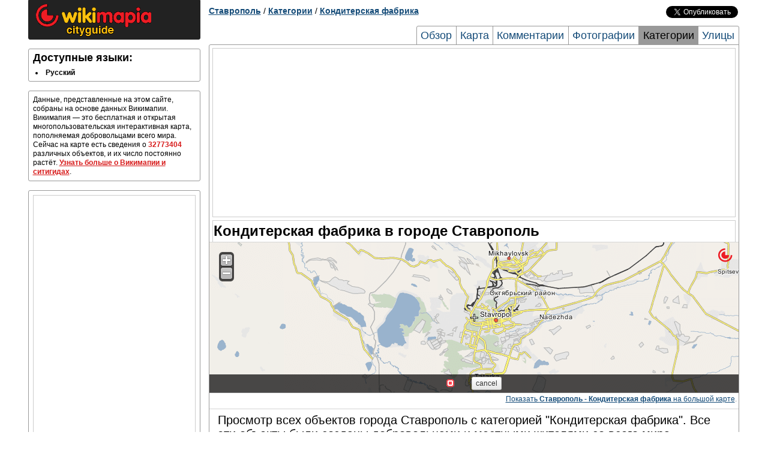

--- FILE ---
content_type: text/html; charset=UTF-8
request_url: http://stavropol.wikimapia.org/tag/45272/
body_size: 3786
content:
<!DOCTYPE html PUBLIC "-//W3C//DTD XHTML 1.0 Transitional//EN" "http://www.w3.org/TR/xhtml1/DTD/xhtml1-transitional.dtd"> 
<html xmlns="http://www.w3.org/1999/xhtml">
<head>
        <meta http-equiv="Content-Type" content="text/html; charset=UTF-8" />
    <title>Кондитерская фабрика в городе Ставрополь</title>
        <meta name="description" content="Полный список объектов с категорией Кондитерская фабрика в городе Ставрополь" />
<meta name="keywords" content="Список Кондитерская фабрика в городе Ставрополь, Кондитерская фабрика в городе Ставрополь" />
    
    <link rel="search" type="application/opensearchdescription+xml" title="Wikimapia places" href="http://wikimapia.org/opensearchdescription.xml" />
    <link rel="shortcut icon" href="http://wikimapia.org/favicon.ico" type="image/x-icon" />
    <link rel="icon" href="http://wikimapia.org/favicon.ico" type="image/x-icon" />
    <link rel="map-position" id="map-position" href="http://wikimapia.org/#lat=45.0447932&lon=41.9194507&z=10&l=1&m=b&ifr=1&permpoly=6297044&tag=45272" />

    <!--<script src="http://wikimapia.org/js/mootools-core-1.4.1.js?660" type="text/javascript"></script>-->
    <script src="https://ajax.googleapis.com/ajax/libs/mootools/1.4.5/mootools-yui-compressed.js"></script>
    
    <link rel="stylesheet" type="text/css" href="http://wikimapia.org/css/cityguide.css?660" />
    <!--[if IE]>
    <style type="text/css">
    .grid_1,.grid_2,.grid_3,.grid_4,.grid_5,.grid_6,.grid_7,.grid_8,.grid_9,.grid_10,.grid_11,.grid_12,.grid_13,.grid_14,.grid_15,.grid_16{margin-right: 0.5%;}
    </style>
    <![endif]-->

    <link rel="stylesheet" href="http://wikimapia.org/js/mediaboxAdvanced/css/mediaboxAdv-Light.css?660" type="text/css" media="screen" />

    <script src="http://www.google-analytics.com/ga.js" type="text/javascript"></script>
    <script type="text/javascript">
    (function(){
        this.inwiki = 0;
        this.bannedCommunicate = 0;
        this.place = {
            type : 0,
            id : 6297044,
            languageId : 1
        };
        this.userId = 0;
        this.cardid = 6297044;
        this.wikimapiaUrl = "http://wikimapia.org";
        this.cityguideUrl = "http://stavropol.wikimapia.org";
    })();
    </script>

</head>
<body>
    <!-- Container -->
    <div id="container" class="container">
        <div id="left-column" class="grid_4">
            
            <div id="logo-block" class="block">
                <a href="http:///" class="home"><img src="http://wikimapia.org/img/logo-cityguide.gif" /></a>
            </div>

            <!-- Languages -->
        <div id="languages" class="block clearfix">
            <h2 class="title">Доступные языки:</h2>
            <div class="content">
                <ul>
                                <li>
                                            <span class="lang" lang="ru" title="Русский">Русский</span>
                                    </li>
                                </ul>
            </div>
        </div>

                     <div id="short-info" class="block">
            <!-- Short info -->
            <div class="content">
                                                                                    Данные, представленные на этом сайте, собраны на основе данных Викимапии. Викимапия — это бесплатная и открытая многопользовательская интерактивная карта, пополняемая добровольцами всего мира. Сейчас на карте есть сведения о <span class="places-count">32773404</span> различных объектов, и их число постоянно растёт.
                <a href="http://stavropol.wikimapia.org/about">Узнать больше о Викимапии и ситигидах</a>.
            </div>
          </div>
                    <div id="short-info" class="block">
            <div class="content" style="text-align:center">
            <script type="text/javascript">if (!inwiki){document.write('<div style=\"border:1px solid #cccccc;\"><scr'+'ipt async src=\"https://pagead2.googlesyndication.com/pagead/js/adsbygoogle.js\"></scr'+'ipt> <ins class=\"adsbygoogle\"      style=\"display:block\"      data-ad-client=\"ca-pub-5543793199319685\"      data-ad-slot=\"9722744255\"      data-alternate-ad-url=\"//wikimapia.org/yand.html\"      data-ad-format=\"auto\"      data-full-width-responsive=\"true\"></ins> <scr'+'ipt> (adsbygoogle = window.adsbygoogle || []).push({}); </scr'+'ipt></div>');}</script>
            </div>
        </div>
                        </div>

        <div id="header" class="grid_12 clearfix">
                    <div id="location-tree" class="clearfix">
    <a href="http://stavropol.wikimapia.org/">Ставрополь</a>

    
    
    
    
            / <a href="http://stavropol.wikimapia.org/tags/">Категории</a>
            / <a href="http://stavropol.wikimapia.org/tag/45272/">Кондитерская фабрика</a>
    
    
    
    </div>


        <div id="social-buttons" class="clearfix">
    <iframe src="//www.facebook.com/plugins/like.php?locale=ru_RU&href=http://stavropol.wikimapia.org&amp;send=false&amp;layout=button_count&amp;width=120&amp;show_faces=false&amp;action=like&amp;colorscheme=light&amp;font=arial&amp;height=21"
            scrolling="no" frameborder="0" style="border:none; overflow:hidden; width:120px; height:20px;" allowTransparency="true"></iframe>
    <a href="https://twitter.com/share" class="twitter-share-button" data-url="http://stavropol.wikimapia.org" data-text="Wikimapia cityguide: Ставрополь" data-count="horizontal" data-via="wikimapia" data-lang="ru">Твитнуть</a>
    <script type="text/javascript" src="//platform.twitter.com/widgets.js"></script>
</div>


                        <div id="page-tabs">
            <a href="http://stavropol.wikimapia.org/" title="Обзор">Обзор</a>
            <a href="http://stavropol.wikimapia.org/map/" title="Ставрополь карта, Карта города Ставрополь">Карта</a>
            <a href="http://stavropol.wikimapia.org/comments/" title="Комментарии">Комментарии</a>
            <a href="http://stavropol.wikimapia.org/photos/" title="Ставрополь фотографии, фотографии города Ставрополь">Фотографии</a>
            <a class="active" href="http://stavropol.wikimapia.org/tags/" title="Категории">Категории</a>
            <a class="last" href="http://stavropol.wikimapia.org/streets/" title="Ставрополь улицы, Улицы города Ставрополь">Улицы</a>
        </div>
                </div>

        <div id="page-frame" class="grid_12 clearfix">
        <div style="text-align:center; margin: 5px 5px 5px 5px;">
<script type="text/javascript">if (!inwiki){document.write('<div style=\"border:1px solid #cccccc;\"><scr'+'ipt async src=\"https://pagead2.googlesyndication.com/pagead/js/adsbygoogle.js\"></scr'+'ipt> <ins class=\"adsbygoogle\"      style=\"display:block\"      data-ad-client=\"ca-pub-5543793199319685\"      data-ad-slot=\"9722744255\"      data-alternate-ad-url=\"//wikimapia.org/yand.html\"      data-ad-format=\"auto\"      data-full-width-responsive=\"true\"></ins> <scr'+'ipt> (adsbygoogle = window.adsbygoogle || []).push({}); </scr'+'ipt></div>');}</script>
</div>
            <div id="central-right-column" class="grid_16">
        <h1>Кондитерская фабрика в городе Ставрополь</h1>
        
                    <!-- Map -->
                        <div id="map" class="block">
                <iframe src="" id="map-iframe" frameborder="0"></iframe>
                <div class="footnote">
                    <a href="http://wikimapia.org/#lat=45.0447932&lon=41.9194507&z=11&m=b&l=1&tag=45272" rel="mapready">Показать <b>Ставрополь - Кондитерская фабрика</b> на большой карте</a>.
                </div>
            </div>

        
            <!-- Tag objects -->
        <div id="tags" class="block last">
            <div class="content">
                            <p style="font-size: 20px;">Просмотр всех объектов города Ставрополь с категорией "Кондитерская фабрика". Все эти объекты были созданы добровольцами и местными жителями со всего мира.</p>
                                            <ul class="two-columns clearfix">
                                        <li>
                                                                                                                            <a href="http://wikimapia.org/25354848/ru/%D0%A1%D1%82%D0%B0%D0%B2%D1%80%D0%BE%D0%BF%D0%BE%D0%BB%D1%8C%D1%81%D0%BA%D0%B0%D1%8F-%D0%BA%D0%BE%D0%BD%D0%B4%D0%B8%D1%82%D0%B5%D1%80%D1%81%D0%BA%D0%B0%D1%8F-%D1%84%D0%B0%D0%B1%D1%80%D0%B8%D0%BA%D0%B0" onclick="Cityguide.openPlaceWindow('wikimapia.org/25354848/ru/%D0%A1%D1%82%D0%B0%D0%B2%D1%80%D0%BE%D0%BF%D0%BE%D0%BB%D1%8C%D1%81%D0%BA%D0%B0%D1%8F-%D0%BA%D0%BE%D0%BD%D0%B4%D0%B8%D1%82%D0%B5%D1%80%D1%81%D0%BA%D0%B0%D1%8F-%D1%84%D0%B0%D0%B1%D1%80%D0%B8%D0%BA%D0%B0');return false;" title="Ставропольская кондитерская фабрика">Ставропольская кондитерская фабрика</a>                        
                    </li>
                                    </ul>
                            </div>
                    </div>

    </div>
        <div style="text-align:center; margin: 5px 5px 5px 5px;">
<script type="text/javascript">if (!inwiki){document.write('<div style=\"border:1px solid #cccccc;\"><scr'+'ipt async src=\"https://pagead2.googlesyndication.com/pagead/js/adsbygoogle.js\"></scr'+'ipt> <ins class=\"adsbygoogle\"      style=\"display:block\"      data-ad-client=\"ca-pub-5543793199319685\"      data-ad-slot=\"9722744255\"      data-alternate-ad-url=\"//wikimapia.org/yand.html\"      data-ad-format=\"auto\"      data-full-width-responsive=\"true\"></ins> <scr'+'ipt> (adsbygoogle = window.adsbygoogle || []).push({}); </scr'+'ipt></div>');}</script>
</div>
        </div>
        
        <div id="footer" class="grid_16 clearfix">
                    <div id="footer-links" class="block">
            <div class="content logos">
                <!-- FOOTER LOGO AND LICENSE -->
                <a href="http://wikimapia.org/" class="small-logo"><span>wikimapia</span></a>
                <a href="http://wikimapia.org/" class="license-badge"><span>CC-BY_SA</span></a>
            </div>
        </div>
        </div>
    </div>
    <!-- Container end -->
        <script src="http://wikimapia.org/js/cityguide.js?660" type="text/javascript"></script>
    <script src="http://wikimapia.org/js/mediaboxAdv.js?660" type="text/javascript"></script>
    <script type="text/javascript">
    (function(){
        Mediabox.scanPage();
    })();
    </script>
    <!-- Google Analytics -->
   
    <script type="text/javascript">
      var _gaq = _gaq || [];
      _gaq.push(['_setAccount', 'UA-6147425-4']);
      _gaq.push(['_trackPageview']);

      (function() {
        var ga = document.createElement('script'); ga.type = 'text/javascript'; ga.async = true;
        ga.src = ('https:' == document.location.protocol ? 'https://ssl' : 'http://www') + '.google-analytics.com/ga.js';
        var s = document.getElementsByTagName('script')[0]; s.parentNode.insertBefore(ga, s);
      })();

    </script>

    
    
        
        <!-- Yandex.Metrika counter -->
    <script type="text/javascript">
    (function (d, w, c) {
        (w[c] = w[c] || []).push(function() {
            try {
                w.yaCounter21700702 = new Ya.Metrika({id:21700702,
                        clickmap:true,
                        trackLinks:true,
                        accurateTrackBounce:true});
            } catch(e) { }
        });
    
        var n = d.getElementsByTagName("script")[0],
            s = d.createElement("script"),
            f = function () { n.parentNode.insertBefore(s, n); };
        s.type = "text/javascript";
        s.async = true;
        s.src = (d.location.protocol == "https:" ? "https:" : "http:") + "//mc.yandex.ru/metrika/watch.js";
    
        if (w.opera == "[object Opera]") {
            d.addEventListener("DOMContentLoaded", f, false);
        } else { f(); }
    })(document, window, "yandex_metrika_callbacks");
    </script>
    <noscript><div><img src="//mc.yandex.ru/watch/21700702" style="position:absolute; left:-9999px;" alt="" /></div></noscript>
    <!-- /Yandex.Metrika counter -->
        </body>
</html>


--- FILE ---
content_type: text/html; charset=UTF-8
request_url: http://wikimapia.org/
body_size: 9034
content:
<!DOCTYPE html PUBLIC "-//W3C//DTD XHTML 1.0 Transitional//EN" "https://www.w3.org/TR/xhtml1/DTD/xhtml1-transitional.dtd">
<html xmlns="https://www.w3.org/2000/svg"  xmlns:v="urn:schemas-microsoft-com:vml">
<head>
<meta http-equiv="content-type" content="text/html; charset=utf-8"/>
<title>Wikimapia - Let's describe the whole world!</title>
<meta name="description" content="Wikimapia is an online editable map - you can describe any place on Earth. Or just surf the map discovering tonns of already marked places." />
<link rel="shortcut icon" href="favicon.ico?660" />
<meta name="google" value="notranslate" />

<link rel="dns-prefetch" href="//maps.googleapis.com" />
<link rel="dns-prefetch" href="//maps.gstatic.com" />
<link rel="dns-prefetch" href="//mts0.googleapis.com" />
<link rel="dns-prefetch" href="//mts1.googleapis.com" />

<link rel="search" type="application/opensearchdescription+xml" title="Wikimapia places" href="https://wikimapia.org/opensearchdescription.xml" />
<!-- Google Maps script -->
<script src="https://maps.googleapis.com/maps/api/js?key=AIzaSyAM1xoacjOIxEUyfQfxbJ1zY0KmxbPDJE4"></script>

<!-- Base classes and utilities -->
<script type="text/javascript" src="
https://ajax.googleapis.com/ajax/libs/jquery/1.9.1/jquery.min.js"></script>
<!-- Wikimapia settings -->
<script type="text/javascript">
(function(settings){
  for(var key in settings){ this[key] = settings[key]; }
})({
      languageIso: "es",
      languagesNative: {"en":"English","es":"Español"},
      forceUserLanguage: parseInt('0', 10),
      stats: { objectsCount: 32773404 },
      cssJsVersion : 660,
      yandexMapsAPIkey : 'ANBRVFEBAAAAMWjqDAIA5eNDETex6Dr3NAcge471Uo4LhboAAAAAAAAAAACtmOfInU5-SDBVAiLMN8WO-L6iYA==',
      bingMapsAPIkey : 'Ak0SDzEKDE50fCHLzaoMkGi3Y_jzmlCLaMNHDChphowf02ZYHdLV3rhtoPlxeffM',
      wikimapiaTileUrlTemplate : 'http://i{picserver}.wikimapia.org/?x={x}&y={y}&zoom={zoom}&r={random}&type={type}&lng={lng}',
      facebookParams: {
        appId: 181571075315633,
        scope: 'email, user_about_me, publish_actions'
      },
      vkontakteParams: { appId: 3948073 },
      googlePlusParams: { appId: '109481717968938371706' },
      socketParams: {
        enable: 0,
        host: 'http://wikimapia.org' || window.location.host,
        port: parseInt('8080' || 90)
      },
//      cdn: { host: 'http://wikimapia.org' }
    });
</script>
<!--[if IE]>
  <style type="text/css">
    #map label { width: auto; display:inline; }
    #map img { max-width: none; max-height: none; }
    .dropdown-menu > li > a:hover, .dropdown-menu > li > a:focus {
      background: #dfdfdf !important;
      filter: none !important;
    }
  </style>
<![endif]-->

<!-- Packed Wikimapia stylesheets -->
<link rel="stylesheet" type="text/css" media="screen" href="/css/bootstrap.css?660" />
<link rel="stylesheet" type="text/css" media="screen" href="/css/app.css?660" />
</head>
<body class="index">
    <div id="fb-root"></div>
    <div id="interfaces-dump">
      <form id="search-form" class="form-search" name="search" method="post" action="/search/">
        <input type="hidden" name="x" value="" />
        <input type="hidden" name="y" value="" />
        <input type="hidden" name="z" value="" />
        <input type="hidden" name="qu" value="" />
        <input type="hidden" name="start" value="0" />
        <input type="hidden" name="jtype" value="" />
        <input type="hidden" name="try" value="0" />
        <div class="input-append dropdown">
            <input type="text" name="q" id="search-input" size="100" autocomplete="off" />
            <button type="submit" id="search-submit" class="btn btn-small btn-danger"><i class="icon icon-white icon-search"></i></button>
        </div>
      </form>
      <div id="coordtable-wrap"></div>
      <div id="dmap">
          <div class="nan">
              <a href="/about/" title="About Wikimapia">About Wikimapia</a>,
              <a href="/country/">All countries</a>,
              <a href="/country/USA/">USA</a>,
              <a href="/country/Canada/">Canada</a>,
              <a href="/country/United_Kingdom/">UK</a>,
              <a href="/country/Australia/">Australia</a>,
              <a href="/country/New_Zealand/">New Zealand</a>,
              <a href="/country/Germany/">Germany</a>,
              <a href="/country/Switzerland/">Switzerland</a>,
              <a href="/country/Italy/">Italy</a>,
              <a href="/country/France/">France</a>,
              <a href="/country/Spain/">Spain</a>,
              <a href="/country/Russia/">Russia</a>,
              <a href="/country/India/">India</a>,
              <a href="/country/Brazil/">Brazil</a> ...
              <hr><a href="/tags/">Tags directory</a>,
              <a href="/tags/lastadd/">Last adds</a>,
              <a href="/tags/moretags1/">Tags page 2</a>,
              <a href="/tags/moretags2/">Tags page 3</a>,
              <a href="/tags/moretags3/">Tags page 4</a>,
              <a href="/tags/moretags4/">Tags page 5</a>,
              <a href="/tags/moretags5/">Tags page 6</a>,
              <a href="/tags/moretags6/">Tags page 7</a>,
              <a href="/tags/moretags7/">Tags page 8</a>,
              <a href="/tags/moretags8/">Tags page 9</a>,
              <a href="/tags/moretags9/">Tags page 10</a> ...
              <a href="https://plus.google.com/109481717968938371706" id="google-plus-connection" rel="publisher">Google+</a>
          </div>
          <div class="description">
              <noscript>
                  Wikimapia is an online editable map - you can describe any place on Earth. Or just surf the map discovering tonns of already marked places.<br></noscript><div id="loading" class="wikimapia">Loading map...</div><noscript><br>We recommend to use a new browser, Firefox is preferrable.
              </noscript>
          </div>
      </div>
    </div>

    <!-- Packed Wikimapia scripts -->
    <script src="/js/application.js?660" type="text/javascript"></script>
    <script type="text/javascript">
    (function(ns){
        var params = ns.Utils.extend({
                                lat : parseFloat('41.1412'),
                lon : parseFloat('-73.2637'),
                lang : window.languageIso,
                localization: {"sets":{"all":{"add-place":"Add place","menu-map-on-your-page":"Map&nbsp;on&nbsp;your&nbsp;page","save-del-marked":"Place marked for deletion.","mtype-satellite":"Satellite","newmsg":"New messages (%1)","profile":"Profile","restore":"Restore","putonpage-text":"To place a part of this map on your site or blog, move\/resize the frame and copy the HTML code below to your page.","putonpage-text1":"Attention: if you want to make a link to this page, use URL on the top of your browser.","enter-username":"Please, enter correct username (only latin letters, numbers).","username-short":"Your username is too short.","enter-email":"Please, enter correct email.","passshort":"Your password is too short.","places-count":"%1 places","savebut":"save","cancelbut":"cancel","changelng-propose":"Change language???","chooselang":"Please, choose language.","filltitle":"Please, fill the title field.","wiki-incor":"Given Wikipedia link is incorrect. Check it or delete it.","zoomin-closer":"Please, ZOOM in closer","move-visible":"Move object to visible area","delete-ask":"Are you sure you want to delete this place?","ask-sure":"Are you sure you want to do this operation?","removebut":"remove","polygonbig":"Polygon is too big, reduce its size","maysendlink":"You may send the link of what you see on the map. Copy URL on the top of your browser!","dismeas":"Distance Measure","total":"Total: %1","show-menu-menu":"Menu","show-menu-zoomin":"Zoom in","created-review":"Note: you created this place, wait others to review it.","uvoted":"Note: you have already voted.","sendmbut":"Send message","ismessage":"Message:","isyourname":"Your username:","show-menu-history":"History","show-menu-add-language":"Add another language","show-menu-edit-page":"Edit","show-menu-photos":"Add\/manage photos","show-menu-polygon":"Edit outline","show-menu-delete":"Delete place","fittowbut":"fit to window","clearalpbut":"clear all points","logout-but":"Logout","user-choosepass2":"Passwords don't match","show-menu-undelete":"Undelete place","menu-forum":"Forum","watchlist":"Watchlist","menu-docs":"Wikimapia documentation","g-sat":"Google satellite","g-map":"Google map","g-hyb":"Google hybrid","g-ter":"Google terrain","transport":"Transport","road":"Road","railroad":"Railroad","ferry":"Ferry","river":"River","patches":"Terrain patches","water":"Water","land":"Land","default-search":"Search categories","no-matches":"No matches","more-lngs":"More languages","users-rank":"Users rank","join-us":"Join us","login":"Login","search-cat":"Search category","add-cat":"Add new category","viewthis":"View","cats":"Categories","editmap":"Edit map","maptype":"Map type","add-outline":"Add outline","click-to-prov":"Click to add information","surecanchan":"Are you sure you want to cancel changes?","alt-source":"Alternative sources","svchng":"Please, save changes.","road-edit":"Roads edit","railroad-edit":"Railroads edit","ferry-edit":"Ferry edit","river-edit":"Rivers edit","help":"help","adding-po":"Adding place outline","adding-po1":"Editing place outline","adding-water":"Adding water","adding-land":"Adding land","showing-cat":"Showing category","addcat":"add category...","rd-ctsaveroad":"Save changes before giving a name.","rd-startnew":"Start new","cancelaction":"Cancel action","rd-makecrossrd":"Make crossroad","rd-movsegabove":"Selected segment above","rd-movsegunder":"Selected segment under","rd-joinpoints":"Join points","rd-attachpoints":"Attach point","loading":"Loading...","rd-stopdraw":"Stop line draw","rd-attach":"Attach (default)","rd-delpoi":"Delete point","rd-type-dirt":"Dirt road","rd-type-courty":"Courtyard road","rd-type-stlow":"Street, low traffic","rd-type-roadhigh":"Road, high traffic","rd-type-highway":"Highway","rd-select":"Start to select","rd-insertpoi":"Insert point","rd-delseg":"Delete segment","rd-cancelsel":"Cancel selection","rd-setnewname":"Set new name","rd-editname":"Edit this name","rd-unsetname":"Clear (unset) name","rd-addriver":"Add riverside","rd-removeriver":"Remove riverside","properties":"Properties","rd-roadtype":"Road type","rd-direction":"Direction","rd-elevation":"Elevation level","rd-el-overpass":"Overpass","rd-el-groundroad":"Ground road","rd-el-tunnel":"Tunnel","saving":"Saving data...","hotel-booking":"Hotel booking","watchlist-countries":"Countries watchlist","pip-unbind-from-parent":"Detach from parent place","pip-alert-select-child-object":"Please, select nested place","zoomcontrol-zoom-in":"Zoom in","zoomcontrol-zoom-out":"Zoom out","zoomcontrol-house":"House","zoomcontrol-street":"Street","zoomcontrol-city":"City","zoomcontrol-country":"Country","zoomcontrol-world":"World","slidecontrol-north":"North","slidecontrol-south":"South","slidecontrol-east":"East","slidecontrol-west":"West","slidecontrol-home":"Home position","stats-menu-title":"Wikimapia statistics","history-rev-full":"revision","old-places":"old places","source-other":"Other","del-pl":"Deleted places","wikimapia-classic":"Wikimapia Classic","g-pan":"Google panoramio","menu-blog":"Wikimapia Blog","mtype-map":"Map","stats-km":"km","history-revert-ask":"You are going to discard this revision. Are you sure?","history-this":"This","history-was-cancelled-by":"was cancelled by rev.","history-undo-ful":"Undo this revision","you-are-creating-new-linear-10":"You are creating a new river name","you-are-creating-new-linear-2":"You are creating a new ferry route name","you-are-creating-new-linear-1":"You are creating a new railroad name","you-are-creating-new-linear-0":"You are creating a new street name","history-road-before":"Before","history-road-after":"After","history-road-lanes":"Lanes","history-road-str-name":"Name","history-road-view-rev":"Viewing revision %","history-road-prev-seg-pos":"Before","history-road-curr-seg-pos":"After","history-road-seg-prop-change":"Properties change","history-this-undo-rev":"This revision undo rev.","wiki-guidelines":"Wikimapia Guidelines","search-did-not-match3":"If you are sure this object exists - help us by","search-did-not-match4":"Adding it","special-pages":"Tools","statusgrid-title":"Status grid","sp-pages-all-levels":"All experience level","sp-pages-10-levels":"1+ level","sp-pages-20-levels":"2+ level","sp-pages-30-levels":"3+ level","sp-pages-40-levels":"4+ level","photos-moderation":"Photos moderation","map-shift":"Satellite images updates list","watchlist-watch-linear":"Linear objects","watchlist-watch-railroads":"Railroads","watchlist-watch-ferry":"Ferry","watchlist-watch-rivers":"Rivers","watchlist-watch-all":"All objects","bug-features-lists":"Bug\/features lists","access-message-banned":"You can't use this feature because you are limited","access-message-banned-communicate":"You temporarily can not use this feature because you are limited from sending PMs, posting in the forum and leaving comments (%details_link), but you can still edit the map.","access-message-banned-edit":"You temporarily can not use this feature because you are limited from editing the map (%details_link), but you can still post in the forum and send PMs.","access-message-banned-full":"You can not use this feature because you are banned (%details_link).","access-message-banned-details-link":"see details","common-please-exit-all-edits":"Please exit all edits!","common-sure-to-cancel-editing":"Are you sure to cancel editing?","mapshift-jsbutton-close":"Close","mapshift-jsbutton-clarify-points":"Set shift","mapshift-jsbutton-edit-points":"Edit points","mapshift-jsbutton-points-useless":"Shift has no effect","mapshift-jsbutton-save-points":"Save shift direction","mapshift-jsbutton-cancel-points-editing":"Cancel editing","mapshift-jsbutton-delete":"Unset shift","mapshift-jsbutton-approve":"Approve","mapshift-jsbutton-decline":"Decline","mapshift-sure-to-delete":"Are you sure to unset this mapshift?","mapshift-sure-to-sign":"Are you sure to sign this mapshift?","mapshift-sure-to-approve":"Are you sure to approve this mapshift?","mapshift-sure-to-decline":"Are you sure to decline this mapshift?","mapshift-points-editing-legend":"The first marker should be located at some specific point on the Wikimapia overlay, such as building corner or roads cross. The second marker should be located at a point on the satellite image that corresponds to the first point. <a href=\\\"http:\/\/wikimapia.org\/forum\/viewtopic.php?f=69&t=7850\\\">More information<\/a>.","mapshift-sure-to-mark-as-useless":"Are you sure that map overlay in this area match the satellite image?","mapshift-has-no-effect-legend":"This shift has no effect. If you disagree, then you need to set shift anchor points or to sign this shift with negative vote to recreate it.","inwiki-navi-prev":"Prev","inwiki-navi-next":"Next","inwiki-navi-photo-of":"Photo %1 of %2","statusgrid-link-to-this-square":"Link to this square","selected-segment-will-be-attached-0":"Selected segment will be attached to the road %1. You will be able to edit the description after save.","selected-segment-will-be-attached-1":"Selected segment will be attached to the railroad %1. You will be able to edit the description after save.","selected-segment-will-be-attached-2":"Selected segment will be attached to the ferry route %1. You will be able to edit the description after save.","selected-segment-will-be-attached-10":"Selected segment will be attached to the river %1. You will be able to edit the description after save.","statusgrid-button-close":"Close","statusgrid-zoom-farther":"(You are out of statistic range. Please zoom out.)","statusgrid-zoom-closer":"(You are out of statistic range. Please zoom in.)","statusgrid-button-back":"Back to status grid","history-rev-approved-by":"This revision is approved by: %1","history-rev-not-approved":"This revision is not approved","history-button-approve":"Approve","history-revision-comment-title":"Briefly describe the changes you have made","history-revision-comment-title-confirm":"Edit summary (optional):","history-revision-comment-open":"Enter edit summary (optional)","edit-set-protection":"Protect","edit-unset-protection":"Remove protection","edit-ask-protection":"You are going to protect this object. While protection is in place only Advanced Users will be able to edit it. After 7 days the protection will be removed automatically.%break%Please enter the reason:","edit-ask-unprotection":"You are going to remove protection from this object.%break%Please enter the reason:","access-message-protected":"Sorry, this object is temporary protected in response to an ongoing high risk of vandalism.","mapshift-jstoolbar-title":"Mapshift","mapshift-jstoolbar-welcome-question":"Please look carefully, does the map overlay match the satellite image?","mapshift-jsbutton-add-vector":"No, the overlay needs shifting","mapshift-jsbutton-edit-vector":"No, the overlay needs shifting","mapshift-jsbutton-useless-vector":"Yes, it is fine","mapshift-jsbutton-edit-area":"Edit shift area and options","mapshift-jsbutton-cancel-area-editing":"Cancel","mapshift-jsbutton-save-area":"Save shift area and options","mapshift-area-legend-shift-places":"Shift places","mapshift-area-legend-shift-linear":"Shift roads\/linear","mapshift-area-legend-yes":"Yes","mapshift-area-legend-no":"No","mapshift-area-legend-date-of-shift":"Date of satellite update","mapshift-area-legend-manual":"Manual","mapshift-area-legend-manual-link":"Map overlay shifting","mapshift-vector-legend-brief-help":"The first marker should be located at some specific point on the Wikimapia overlay, such as building corner or roads cross. The second marker should be located at a point on the satellite image that corresponds to the first point.","categories-system-create-new":"Create new category","categories-system-create-new-alert":"Are you sure you want to create category","watchlist-watch-comments":"Comments","rd-splitpoint":"Split point","linear-segment-author":"Author","apply":"apply","rd-type-bicycle":"Cycleway","rd-type-footwalk":"Footpath","rd-type-narrow":"Narrow guage","rd-type-lightrail":"Lightrail \/ Metro","rd-type-streetcar":"Streetcar","y-map":"Yandex Map","y-hyb":"Yandex Hybrid","y-sat":"Yandex Satellite","b-map":"Bing Map","b-hyb":"Bing Hybrid","b-sat":"Bing Satellite","o-map":"Ovi Map","o-hyb":"Ovy Hybrid","yh-sat":"Yahoo Satellite","mtype-woverlay":"Wikimapia Satellite","mtype-wmap":"Wikimapia Map","mapshift-area-legend-shift-vectors-list":"Details","mapshift-area-legend-shift-vectors-list-show":"show","mapshift-area-legend-shift-vectors-list-hide":"hide","mapshift-area-legend-shift-vectors-list-good":"Accepted vector","mapshift-area-legend-shift-vectors-list-bad":"Rejected vector","mapshift-area-legend-shift-vectors-list-none":"Shift is not needed","mapshift-area-legend-shift-vectors-list-empty":"This shift is empty","mapshift-area-legend-shift-vectors-needed-count":"This area requires %n% more users to participate","sp-pages-50-levels":"5+ level","geoloc":"My location","menu-report":"Report a bug","show-menu-cancel-deletion":"Cancel deletion","menu-about":"About Wikimapia","del-marked-short":"marked for deletion","you-are-attaching-to-linear-0":"You are attaching segments to the existing street","you-are-attaching-to-linear-1":"You are attaching segments to the existing railroad","you-are-attaching-to-linear-2":"You are attaching segments to the existing ferry route","you-are-attaching-to-linear-10":"You are attaching segments to the existing river","hotels-price-from":"from","wikimapia-extras":"Extras","wikimapia-old":"Old Wikimapia","level-up-1":"Thanks for joining us! As a registered user you have now been granted the first Wikimapia user level. Now you can edit places created by others and upload photos. Read more about editing the map <a href=\\\"http:\/\/wikimapia.org\/docs\/Quick_start\\\" target=\\\"_blank\\\">here<\/a>. Have a nice start and good luck!\\nPro tip: Taking the time to make accurate outlines with the polygon tool will give you more recognition.","level-up-11":"Excellent! You have reached the second user level. Now you can create and edit roads, rivers, railroads on Wikimapia. Read about how to edit linear features <a href=\\\"http:\/\/wikimapia.org\/docs\/Linear_features\\\" target=\\\"_blank\\\">here<\/a>. Don't stop!\\nPro tip: When marking roads and rivers, don't forget to zoom in more and add more points for curves. Quality is the road to success!","level-up-21":"You're unstoppable! It is now the third user level. Wikimapia community thanks you for your contribution!\\nPro tip: Adding a suitable category gives places an identity and makes searches much more easier!","level-up-31":"You have just reached 4th user level by sharing your knowledge and helping other people. Great, keep up the good work!\\nPro tip: Distinguishing between buildings and non-buildings with the building check box will make you distinguished!","level-up-41":"You have once again proved yourself as a knowledgeable and experienced user by reaching the 5th user level. Keep going!\\nPro tip: You'll get more exposure and your edits will be more interesting if you add a description about your places!","level-up-51":"Wow! Your user level is now 6. It's a real achievement! People from all over the world will be grateful for the knowledge and effort you've put into Wikimapia for them.\\nPro tip: People have <em>read<\/em> how good your places are, now let them <em>see<\/em> how good they are. Do this by adding photos of the places you mark!","level-up-61":"You have just reached the 7th user level. One more step and you will be on the on the top!","level-up-71":"User level 8! You are now at the top, we've ran out of levels! But it's not the end - please keep on bringing your knowledge to the world and see what's next.","answer-how-know":"Please take a couple of seconds to answer a question","question-how-know":"How did you learn about us?","answer-how-know-choose":"choose","answer-how-know-other-social":"Other social network","answer-how-know-other-search":"Other search engine","button-how-know-ok":"OK","button-how-know-skip":"Skip","answer-how-know-thank":"Thank you!","poly-click-to-start":"Click on the map to start drawing","poly-finish-polygon":"Finish polygon before saving","experience-points-count":"%1 experience points","switch-to-satellite":"Please, switch to satellite view in order to edit","add-poly-describe":"Outline the place on the map then describe it","edit-reset-sure":"Are you sure you want to do that? Your input will be lost!","all-tools":"All tools","topmenu-donate":"Donate to Wikimapia","cityguide-tab-map-meta-descr":"Map of %city% city \u2013 Explore city map of %city% city with hospitals, hotels, airports, roads, museums etc.","cityguide-tab-map-meta-keywords":"%city% map, %city% city map, map of %city%","cityguide-tab-tagged-title":"%category% in %city% city","cityguide-tab-tagged-meta-keywords":"%city% %category% list, %category% of %city%","cityguide-page-num-title":"Page %num%","cityguide-tab-streets-meta-descr":"Complete list of streets in %city% city. All streets in %city% city","cityguide-tab-streets-meta-keywords":"%city% city streets,streets of %city% city","cityguide-photos-title":"%place% in %city% city","cityguide-tab-photos-meta-descr":"Best photos of %city% city. Recent photos in %city% city","cityguide-tab-photos-meta-keywords":"%city% city photos, photos of %city% city","cityguide-tab-main-title-button":"Overview","cityguide-tab-map-title-button":"Map","cityguide-tab-comments-title-button":"Comments","cityguide-tab-photos-title-button":"Photos","cityguide-tab-tags-title-button":"Tags","cityguide-tab-streets-title-button":"Streets","show-menu-promote":"Promote this place","poly-rotate":"Rotate","poly-rotate-stop":"Stop rotating","done":"Done","cityguide-tag-objects-text":"Browse all %city% city places with category \\\"%category%\\\". All of them were added by volunteers and locals around the world.","poly-scale":"Scale","poly-scale-stop":"Stop scaling","search-for":"Search for %1","add-place-here":"Add new place here","category-activity":"Activity","poly-edit":"Edit","no-objects-found":"No objects found","no-objects-selected":"No objects selected","edit-bounds":"Edit bounds to contain objects you want to edit","select-edit-polygons":"Select objects and edit their outlines","show-objects":"Show objects","something-wrong":"Something went wrong, please repeat the last action","poly-delete-outline":"Delete outline","poly-cancel-edit":"Cancel your edit","poly-continue-drawing":"Continue drawing","poly-continue-editing":"Continue editing","ny-notification":"Win a New Year present from Wikimapia!","show-menu-on-map":"Show on map","distlistbut":"Back to list","linear-cancel-edit":"Discard your edit","linear-continue-editing":"Continue editing","h-map":"Here Map","h-sat":"Here Satellite","h-hyb":"Here Hybrid","edit-unfinished-exit":"You haven't finished editing. Do you want to leave without saving?","exit-editor":"You are going to exit editor","show-menu-cancel-undeletion":"Cancel undeletion","delete-select-reason":"Please, select a reason","polygon-merge-points":"Merge points","polygon-close-poly":"Close outline","polygon-merge-leave":"Leave as is","poly-ortho":"Square the corners","poly-circularize":"Turn into circle","poly-scale-cancel":"Cancel scaling","poly-rotate-cancel":"Cancel rotation","poly-click-to-complete":"Click first point to complete drawing","category-no-objects-found":"No objects found, zoom out or drag the map","awards-tell-friends":"Tell your friends:","motto":"Wikimapia - Let's describe the whole world!"}},"name":"English","lang":"en"},
                langName : window.languagesNative[window.languageIso],
                zoom : 12,
                user: {"newMessages":0,"id":0,"name":"","level":1}
            }, ns.Control.URLHash.parseHash(window.location.hash, true));
	params.base   = "w";
        params.center = new ns.LatLng(params.lat, params.lon);
        params.lang = ns.Lang.selectUserLanguage(params.lang, this.forceUserLanguage);
        this.app = new ns.App(params);
    })(window.Wikimapia);
    </script>
</body>
</html>


--- FILE ---
content_type: text/html; charset=utf-8
request_url: https://www.google.com/recaptcha/api2/aframe
body_size: 268
content:
<!DOCTYPE HTML><html><head><meta http-equiv="content-type" content="text/html; charset=UTF-8"></head><body><script nonce="_BvBIxZ7rk6KbQpmhP6xJg">/** Anti-fraud and anti-abuse applications only. See google.com/recaptcha */ try{var clients={'sodar':'https://pagead2.googlesyndication.com/pagead/sodar?'};window.addEventListener("message",function(a){try{if(a.source===window.parent){var b=JSON.parse(a.data);var c=clients[b['id']];if(c){var d=document.createElement('img');d.src=c+b['params']+'&rc='+(localStorage.getItem("rc::a")?sessionStorage.getItem("rc::b"):"");window.document.body.appendChild(d);sessionStorage.setItem("rc::e",parseInt(sessionStorage.getItem("rc::e")||0)+1);localStorage.setItem("rc::h",'1769183496652');}}}catch(b){}});window.parent.postMessage("_grecaptcha_ready", "*");}catch(b){}</script></body></html>